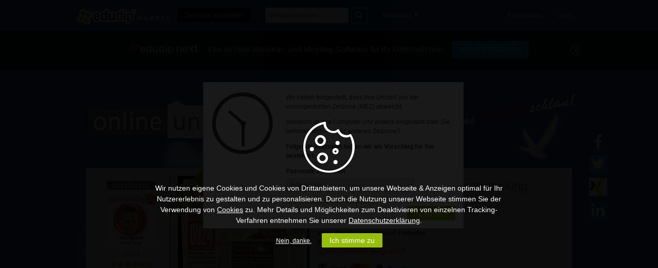

--- FILE ---
content_type: text/html; charset=UTF-8
request_url: https://www.edudip.market/webinarListRatings/36680/0
body_size: 6412
content:

<article class="rating">
	<div class="header">
		<div class="avatar">
	
				<img src="https://static.edudip.market/custom/my/img/profile/avatar_default_female_small.png" alt="Anonyme Teilnehmerin" />
	
		</div>
		<div class="profile_info">
			<h3>
	
					Anonyme Teilnehmerin
	
			</h3>
			<p class="date">
				am 22.01.2015<br/>
				(Teilgenommen am 20.01.2015)
			</p>
		</div>
	</div>
	<div class="points">
		<img src="https://static.edudip.market/images/ratings/gaps_big_5.png" alt="Bewertung" />
		<p>5 von 6 Punkten</p>
	</div>
	<div class="text">
		
	</div>
	<div class="comments-comments">
		
	</div>
	
	
</article>

<article class="rating">
	<div class="header">
		<div class="avatar">
	
				<img src="https://static.edudip.market/custom/my/img/profile/avatar_default_male_small.png" alt="Anonymer Teilnehmer" />
	
		</div>
		<div class="profile_info">
			<h3>
	
					Anonymer Teilnehmer
	
			</h3>
			<p class="date">
				am 21.01.2015<br/>
				(Teilgenommen am 20.01.2015)
			</p>
		</div>
	</div>
	<div class="points">
		<img src="https://static.edudip.market/images/ratings/gaps_big_6.png" alt="Bewertung" />
		<p>6 von 6 Punkten</p>
	</div>
	<div class="text">
		
		<p>sehr informativ, gut aufbereitet. danke</p>
		
	</div>
	<div class="comments-comments">
		
	</div>
	
	
</article>

<article class="rating">
	<div class="header">
		<div class="avatar">
	
				<img src="https://static.edudip.market/custom/my/img/profile/avatar_default_male_small.png" alt="Anonymer Teilnehmer" />
	
		</div>
		<div class="profile_info">
			<h3>
	
					Anonymer Teilnehmer
	
			</h3>
			<p class="date">
				am 15.09.2014<br/>
				(Teilgenommen am 10.09.2014)
			</p>
		</div>
	</div>
	<div class="points">
		<img src="https://static.edudip.market/images/ratings/gaps_big_6.png" alt="Bewertung" />
		<p>6 von 6 Punkten</p>
	</div>
	<div class="text">
		
	</div>
	<div class="comments-comments">
		
	</div>
	
	
</article>

<article class="rating">
	<div class="header">
		<div class="avatar">
	
			<a href="https://www.edudip.market/academy/helmut.hausner">
	
				<img src="https://file1.edudip.market/my/user_images/ac/e3/1_small_258290.png" alt="Helmut Hausner" />
	
			</a>
	
		</div>
		<div class="profile_info">
			<h3>
	
				<a href="https://www.edudip.market/academy/helmut.hausner">
	
					Helmut Hausner
	
				</a>
	
			</h3>
			<p class="date">
				am 12.09.2014<br/>
				(Teilgenommen am 10.09.2014)
			</p>
		</div>
	</div>
	<div class="points">
		<img src="https://static.edudip.market/images/ratings/gaps_big_6.png" alt="Bewertung" />
		<p>6 von 6 Punkten</p>
	</div>
	<div class="text">
		
		<p>sehr anschauliche und praktische Tipps, gut rübergebracht</p>
		
	</div>
	<div class="comments-comments">
		
	</div>
	
	
</article>

<article class="rating">
	<div class="header">
		<div class="avatar">
	
				<img src="https://static.edudip.market/custom/my/img/profile/avatar_default_female_small.png" alt="Anonyme Teilnehmerin" />
	
		</div>
		<div class="profile_info">
			<h3>
	
					Anonyme Teilnehmerin
	
			</h3>
			<p class="date">
				am 11.09.2014<br/>
				(Teilgenommen am 10.09.2014)
			</p>
		</div>
	</div>
	<div class="points">
		<img src="https://static.edudip.market/images/ratings/gaps_big_6.png" alt="Bewertung" />
		<p>6 von 6 Punkten</p>
	</div>
	<div class="text">
		
		<p>Sehr informativ - und super präsentiert!<br />
Danke!</p>
		
	</div>
	<div class="comments-comments">
		
	</div>
	
	
</article>

<article class="rating">
	<div class="header">
		<div class="avatar">
	
			<a href="https://www.edudip.market/academy/bernhard.dinser">
	
				<img src="https://file1.edudip.market/my/user_images/41/75/1_small_38824.png" alt="Bernhard Dinser" />
	
			</a>
	
		</div>
		<div class="profile_info">
			<h3>
	
				<a href="https://www.edudip.market/academy/bernhard.dinser">
	
					Bernhard Dinser
	
				</a>
	
			</h3>
			<p class="date">
				am 05.08.2014<br/>
				(Teilgenommen am 30.07.2014)
			</p>
		</div>
	</div>
	<div class="points">
		<img src="https://static.edudip.market/images/ratings/gaps_big_5.png" alt="Bewertung" />
		<p>5 von 6 Punkten</p>
	</div>
	<div class="text">
		
	</div>
	<div class="comments-comments">
		
	</div>
	
	
</article>

<article class="rating">
	<div class="header">
		<div class="avatar">
	
				<img src="https://static.edudip.market/custom/my/img/profile/avatar_default_male_small.png" alt="Anonymer Teilnehmer" />
	
		</div>
		<div class="profile_info">
			<h3>
	
					Anonymer Teilnehmer
	
			</h3>
			<p class="date">
				am 30.07.2014<br/>
				(Teilgenommen am 30.07.2014)
			</p>
		</div>
	</div>
	<div class="points">
		<img src="https://static.edudip.market/images/ratings/gaps_big_6.png" alt="Bewertung" />
		<p>6 von 6 Punkten</p>
	</div>
	<div class="text">
		
		<p>super vorgetragen, wertvoller Content  (Inhalt) toll erklärt mit informativen Beispielen.<br />
gerne wieder.</p>
		
	</div>
	<div class="comments-comments">
		
	</div>
	
	
</article>

<article class="rating">
	<div class="header">
		<div class="avatar">
	
			<a href="https://www.edudip.market/academy/werner.rofner">
	
				<img src="https://file1.edudip.market/my/user_images/e4/9a/1_small_13647.png" alt="Werner Rofner" />
	
			</a>
	
		</div>
		<div class="profile_info">
			<h3>
	
				<a href="https://www.edudip.market/academy/werner.rofner">
	
					Werner Rofner
	
				</a>
	
			</h3>
			<p class="date">
				am 22.05.2014<br/>
				(Teilgenommen am 19.05.2014)
			</p>
		</div>
	</div>
	<div class="points">
		<img src="https://static.edudip.market/images/ratings/gaps_big_5.png" alt="Bewertung" />
		<p>5 von 6 Punkten</p>
	</div>
	<div class="text">
		
	</div>
	<div class="comments-comments">
		
	</div>
	
	
</article>

<article class="rating">
	<div class="header">
		<div class="avatar">
	
				<img src="https://static.edudip.market/custom/my/img/profile/avatar_default_male_small.png" alt="Anonymer Teilnehmer" />
	
		</div>
		<div class="profile_info">
			<h3>
	
					Anonymer Teilnehmer
	
			</h3>
			<p class="date">
				am 21.05.2014<br/>
				(Teilgenommen am 19.05.2014)
			</p>
		</div>
	</div>
	<div class="points">
		<img src="https://static.edudip.market/images/ratings/gaps_big_6.png" alt="Bewertung" />
		<p>6 von 6 Punkten</p>
	</div>
	<div class="text">
		
		<p>Sehr gut !</p>
		
	</div>
	<div class="comments-comments">
		
	</div>
	
	
</article>

<article class="rating">
	<div class="header">
		<div class="avatar">
	
				<img src="https://static.edudip.market/custom/my/img/profile/avatar_default_female_small.png" alt="Anonyme Teilnehmerin" />
	
		</div>
		<div class="profile_info">
			<h3>
	
					Anonyme Teilnehmerin
	
			</h3>
			<p class="date">
				am 20.05.2014<br/>
				(Teilgenommen am 19.05.2014)
			</p>
		</div>
	</div>
	<div class="points">
		<img src="https://static.edudip.market/images/ratings/gaps_big_6.png" alt="Bewertung" />
		<p>6 von 6 Punkten</p>
	</div>
	<div class="text">
		
	</div>
	<div class="comments-comments">
		
	</div>
	
	
</article>


--- FILE ---
content_type: text/css
request_url: https://static.edudip.market/css/edu2k12_info-20190910.css
body_size: 30365
content:
a.uplink{background:url(/images/arrow_up-20140410.png) no-repeat scroll 0 50% transparent;line-height:16px;padding-left:20px;display:block;margin-bottom:5px}ul.bubblelist{margin:0 0 15px;padding:0}ul.bubblelist li{padding-left:20px;background:url(/images/signet_15-20140410.png) 0 5px no-repeat}#info aside{width:230px}#info #content,#info #wide-content{margin-bottom:2em}#info #content{float:left;width:728px}#info #content h1{color:#999;font-size:24px;line-height:32px;margin:0 0 10px}#info .box{margin-bottom:10px}.flex-container{display:flex;flex-flow:row wrap;justify-content:space-between}.flex-item-1-of-2{flex:0 1 48%}.flex-item-1-of-1{flex:0 1 100%}.flex-item-1-of-3{flex:0 1 30.3%}.lp-section{padding:100px 0}.lp-section h1{font-size:32px;font-weight:700;text-align:center}.lp-section h2{font-size:32px}.lp-section h3{font-size:24px}.lp-section p,.lp-section a,.lp-section ul li{font-size:16px}.lp-section .flex-container{margin:60px 0}.lp-button-container{text-align:center;margin:30px 0}.lp-button{display:inline-block;height:40px;line-height:40px;padding:0 20px;text-align:center;-webkit-border-radius:2px;-moz-border-radius:2px;border-radius:2px;text-decoration:none;font-size:16px}.lp-button:hover{text-decoration:none}#wieFunktioniertEdudip-marketplace{background-color:#fff}#wieFunktioniertEdudip-marketplace h2{text-align:center}#wieFunktioniertEdudip-marketplace .flex-container{align-items:center}#wieFunktioniertEdudip-marketplace .lp-button{color:#97BF0D;border:2px solid #97bf0d}#wieFunktioniertEdudip-marketplace .lp-image img{float:right}#wieFunktioniertEdudip-marketplace .lp-button:hover{background-color:#97bf0d;color:#fff}.wieFunktioniertEdudip-room-inner{position:fixed;max-width:980px}#wieFunktioniertEdudip-room h2{font-size:24px}#wieFunktioniertEdudip-room{text-align:center;overflow:hidden;height:600px}#wieFunktioniertEdudip-room .wieFunktioniertEdudip-image-container{height:400px;margin-top:45px}#wieFunktioniertEdudip-room .wieFunktioniertEdudip-image-container img{position:absolute;top:0;left:0;right:0}#wieFunktioniertEdudip-advantages{text-align:center;background-color:#f8f8f8}#wieFunktioniertEdudip-advantages .lp-button{color:#97BF0D;border:2px solid #97BF0D}#wieFunktioniertEdudip-advantages .lp-button:hover{background-color:#97BF0D;color:#fff}#wieFunktioniertEdudip-requirements{background-color:#97bf0d;color:#fff}#wieFunktioniertEdudip-requirements h2{text-align:center}#wieFunktioniertEdudip-requirements .lp-button{color:#fff;border:2px solid #fff}#wieFunktioniertEdudip-requirements .lp-button:hover{background-color:#fff;color:#97bf0d}#wieFunktioniertEdudip-requirements img{float:right}#wieFunktioniertEdudip-requirements a{color:#fff}#wieFunktioniertEdudip-possibilities{text-align:center;background-color:#f8f8f8}#wieFunktioniertEdudip-possibilities img{width:180px;height:180px;margin-bottom:15px}#wieFunktioniertEdudip-possibilities .lp-button{color:#97BF0D;border:2px solid #97BF0D}#wieFunktioniertEdudip-possibilities .lp-button:hover{background-color:#97BF0D;color:#fff}#wieFunktioniertEdudip footer{background-color:#fff}#wieFunktioniertEdudip .edudip-next-teaser{width:180px;height:180px;border-radius:50%;background-color:#fff;display:flex;align-items:center;justify-content:center;margin:0 auto 15px}#wieFunktioniertEdudip .edudip-next-teaser:after{content:"next";position:absolute;top:102px;font-size:12px;font-family:Arial;color:#3b4241;text-transform:uppercase;letter-spacing:5px}#wieFunktioniertEdudip .edudip-next-teaser img{width:120px;margin-top:-12px;height:auto;margin-bottom:0}#onlinetrainer .wrapper.main.onlinetrainer-my{padding:0}#onlinetrainer .onlinetrainer-my #wide-content .banner-text{position:absolute;color:#fff;position:absolute;right:28px;text-align:center;top:160px}#onlinetrainer .onlinetrainer-my .onlinetrainer-widebox{overflow:hidden}#onlinetrainer .onlinetrainer-my #wide-content .banner-text h1{font-weight:700;width:305px}#onlinetrainer .onlinetrainer-my .onlinetrainer-smallbox{width:50%;float:left;padding:30px 15px;box-sizing:border-box;height:460px;background-color:#f8f8f8;overflow:hidden}#onlinetrainer .onlinetrainer-my .onlinetrainer-smallbox.green-bg{background-color:#97bf0d;color:#fff}#onlinetrainer .onlinetrainer-my .onlinetrainer-smallbox.grey-bg{background-color:#353535;color:#fff}#onlinetrainer .onlinetrainer-my .onlinetrainer-smallbox#onlinetrainer-coach h2{background-color:#26ade4;padding:10px}#onlinetrainer .onlinetrainer-my .onlinetrainer-smallbox.green-bg a:not(.button){color:#fff}#onlinetrainer .onlinetrainer-my .onlinetrainer-smallbox a:not(.button){color:#333;font-family:weblySleek;font-size:16px}#onlinetrainer .onlinetrainer-my #onlinetrainer-money.onlinetrainer-smallbox{background:url(/images/onlinetrainer-money-20150618.png) no-repeat 12px bottom #f8f8f8}#onlinetrainer .onlinetrainer-my #onlinetrainer-edudipacademy.onlinetrainer-smallbox{background:url(/images/onlinetrainer-edudipacademy-20150618.png) no-repeat transparent}#onlinetrainer .onlinetrainer-my #onlinetrainer-propackage.onlinetrainer-smallbox ul li{background:url(/images/icons/tick-darkgrey-20150618.png) no-repeat 18px 0 transparent;padding-left:40px}#onlinetrainer .onlinetrainer-my #onlinetrainer-propackage.onlinetrainer-smallbox img{margin:10px 100px}#onlinetrainer .onlinetrainer-my #onlinetrainer-customerfeedback.onlinetrainer-smallbox{background:url(/images/onlinetrainer-speechbubble-20150618.png) no-repeat 165px -20px #f8f8f8}#onlinetrainer .onlinetrainer-my .onlinetrainer-smallbox img.onlinetrainer-customerservice{width:164px;position:absolute;bottom:0}#onlinetrainer .onlinetrainer-my .onlinetrainer-smallbox img.onlinetrainer-customerservice:first-of-type{left:0}#onlinetrainer .onlinetrainer-my .onlinetrainer-smallbox img.onlinetrainer-customerservice:nth-of-type(2){left:164px}#onlinetrainer .onlinetrainer-my .onlinetrainer-smallbox img.onlinetrainer-customerservice:nth-of-type(3){left:328px}#funktionen-content img{max-width:100%}.funktionen-image-container{text-align:center}.funktionen-col-1-of-2{display:inline-block;width:49.6%;padding:0 15px;box-sizing:border-box;vertical-align:middle;margin:45px 0}.funktionen-col-1-of-4{display:inline-block;width:24.6%;padding:0 10px;box-sizing:border-box;vertical-align:top}#funktionen-audiovideo{height:660px}#funktionen-audiovideo h2{text-align:center;font-size:24px}#funktionen-classroom{text-align:center;background-color:#97bf0d;color:#fff;overflow:hidden}#funktionen-classroom .funktionen-image-container{height:385px;margin-top:45px}#funktionen-classroom .funktionen-image-container img{position:absolute;left:0;right:0}#funktionen-morefeatures{background-color:#fff}#funktionen-morefeatures h2{text-align:center}#funktionen-featurethumbnails{text-align:center;background-color:#f8f8f8}#funktionen-featurethumbnails h4{font-size:20px}#funktionen-featurethumbnails img{margin-bottom:15px}#funktionen-featurethumbnails .funktionen-col-1-of-4{margin:15px 0}#funktionen footer{background-color:#fff}#funktionen-app{background-color:#f8f8f8;text-align:center}#funktionen-app .funktionen-app-badges{vertical-align:top}#funktionen-app .funktionen-app-img{height:290px}#funktionen-app .funktionen-app-img img{position:absolute;right:0;top:0;left:auto;bottom:auto}#funktionen .next-image{box-shadow:0 0 20px #cecece}#back-to-choose{margin-bottom:15px;cursor:pointer;background:url(/images/arrow_back-20140410.png) no-repeat 0 4px transparent;padding-left:25px}.choose-wrapper > div{cursor:pointer;height:285px;float:left;border:1px solid #ccc;-webkit-border-radius:2px;-moz-border-radius:2px;border-radius:2px;-webkit-transition:border-color .1s linear 0;-moz-transition:border-color .1s linear 0;-o-transition:border-color .1s linear 0;transition:border-color .1s linear 0;margin-right:10px}#firstSteps #first-steps-choose-wrapper > div{width:32%}.choose-wrapper > div:hover{border-color:#333}.choose-wrapper > div:last-of-type{margin-right:0}.choose-wrapper > div h2{background-color:#ccc;background-color:rgba(0,0,0,0.1);color:#333!important;padding:5px 7px;-webkit-transition:all .1s linear 0;-moz-transition:all .1s linear 0;-o-transition:all .1s linear 0;transition:all .1s linear 0}.choose-wrapper > div:hover h2{background-color:#333;background-color:rgba(0,0,0,0.7);color:#fff!important}#firstSteps #first-steps-choose-trainer{background:url(/images/firstSteps/select-trainer-20140704.png) no-repeat 0 35px}#firstSteps #first-steps-choose-participants{background:url(/images/firstSteps/select-participant-20140704.png) no-repeat 0 35px}#firstSteps #first-steps-choose-business{background:url(/images/firstSteps/select-business-20140704.png) no-repeat -16px 39px}#firstSteps #first-steps-choose-trainer.biz{background:url(/images/firstSteps/BIZselect-trainer-20140704.png) no-repeat 0 35px}#firstSteps #first-steps-choose-participants.biz{background:url(/images/firstSteps/BIZselect-participant-20140704.png) no-repeat 0 35px}#firstSteps #first-steps-choose-business.biz{background:url(/images/firstSteps/BIZselect-business-20140704.png) no-repeat -16px 39px}#ueberuns #content .border-row .gallery dl{height:220px;width:228px;background:none repeat scroll 0 0 #EEE;border:5px solid #FFF;color:#333;cursor:pointer;display:inline-block;float:left;opacity:1;margin:0 0 20px;-webkit-transition:all .7s ease-in-out;-moz-transition:all .7s ease-in-out;-o-transition:all .7s ease-in-out;transition:all .7s ease-in-out}#ueberuns #content .border-row .gallery dl:hover{background:#97bf0d;color:#fff;border-color:#97bf0d}#ueberuns #content .border-row .gallery dt{height:152px;width:100%;overflow:hidden}#ueberuns #content .border-row .gallery dt span{position:absolute;height:152px;-webkit-transition:opacity .7s ease-in-out;-moz-transition:opacity .7s ease-in-out;-o-transition:opacity .7s ease-in-out;transition:opacity .7s ease-in-out}#ueberuns #content .border-row .gallery dt span:last-of-type{opacity:0;z-index:99}#ueberuns #content .border-row .gallery dl:hover span:last-of-type{opacity:1}#ueberuns #content .border-row .gallery dd{font-family:WeblySleek,sans-serif;font-size:15px;line-height:1.2;padding:.3em;text-align:center;margin:0}#ueberuns #content #ueberuns-history .col:first-of-type{margin-top:0}#ueberuns #content #ueberuns-history .col{margin-top:190px}#ueberuns #content #ueberuns-history .col.right{float:right}#ueberuns #content #ueberuns-history.border-row{background:url(/images/bg-time-line-20140410.png) repeat-y scroll center top transparent;text-align:center}#ueberuns #content #ueberuns-history.border-row h2{text-align:left}#ueberuns #content #ueberuns-history.border-row h3{background:none repeat 0 0 #FFF;display:inline-block;padding:1.4em;font-size:26px}#ueberuns #content #ueberuns-history.border-row hr{border:0 none;clear:both;display:block;padding:.2em 0}#ueberuns #content #ueberuns-history.border-row .indicator{float:left;margin-right:15px;margin-left:15px;color:#97bf0d}#ueberuns #content #ueberuns-history.border-row .indicator i.fa{margin:0}#ueberuns #content #ueberuns-history.border-row .col.left .milestones,#ueberuns #content #ueberuns-history.border-row .col.left .milestones h4{text-align:right}#ueberuns #content #ueberuns-history.border-row .milestones{border:1px solid #CCC;border-radius:5px;margin-bottom:3em;background:none repeat scroll 0 0 #F5F5F5;width:310px;float:left;text-align:left;-webkit-transition:background .1s linear 0;-moz-transition:background .1s linear 0;-o-transition:background .1s linear 0;transition:background .1s linear 0;-webkit-user-select:none;-moz-user-select:none;-ms-user-select:none;cursor:default}#ueberuns #content #ueberuns-history.border-row .milestones h4{background:none repeat 0 0 #97BF0D;border-bottom:1px solid #97BF0D;color:#FFF;font-size:16px;padding:.5em 1em;margin-bottom:10px;text-align:center;-webkit-transition:background .1s linear 0;-moz-transition:background .1s linear 0;-o-transition:background .1s linear 0;transition:background .1s linear 0;text-align:left}#ueberuns #content #ueberuns-history.border-row .milestones:hover h4{background:none repeat 0 0 #fff;color:#97BF0D;border-bottom:1px solid #CCC}#ueberuns #content #ueberuns-history.border-row .milestones p{padding:.5em 1em;margin-bottom:10px}#ueberuns #content #ueberuns-history.border-row .milestones:hover{background:none repeat 0 0 #fff}#ueberuns-history .keynumbers{margin:30px 0;display:flex;align-items:center;justify-content:center}#ueberuns-history .keynumbers .keynumbers-item{background-color:#000;border-radius:50%;color:#fff;height:120px;width:120px;align-items:center;display:inherit;margin:0 10px;cursor:default}#ueberuns-history .keynumbers .keynumbers-item:hover{background-color:#97BF0D}#ueberuns-history .keynumbers .keynumbers-item-content{width:100%}#ueberuns-history .keynumbers .keynumbers-item span{font-weight:700;font-size:22px}#ueberuns #content #ueberuns-awards dl{float:left;margin:0;text-align:center;width:33%}#ueberuns #content #ueberuns-awards dl dt{height:100px}#ueberuns #content #ueberuns-awards dl dd{margin:10px 0 0}#ueberuns #content #ueberuns-awards dl:last-of-type img{margin-top:10px}#press ul.bubblelist{padding-left:40px}#press table{width:100%}#press td.border-row:last-of-type{border-bottom:1px solid #ccc}#press td.vo_logo{width:220px}#press td.vo_logo a{display:block;width:200px;height:50px;overflow:hidden;text-indent:-999px}td#vo_ihk a{background:url(/images/press/IHK-aachen-20140410.jpg) no-repeat}td#vo_zeit a{background:url(/images/press/zeit-online_logo-20140410.jpg) no-repeat}td#vo_kfo a{background:url(/images/press/vo_kfo-20140410.jpg) no-repeat}td.vo_foerderland a{background:url(/images/press/vo_foerderland-20140410.jpg) no-repeat}td#vo_managerseminare a{background:url(/images/press/vo_managerseminare-20140410.jpg) no-repeat}td#vo_deutschestartups a{background:url(/images/press/vo_deutschestartups-20140410.jpg) no-repeat}td#vo_businesson a{background:url(/images/press/vo_businesson-20140410.jpg) no-repeat}td#vo_wirtschaftsstandort a{background:url(/images/press/vo_wirtschaftsstandort-20140410.jpg) no-repeat}td#vo_az-an a{background:url(/images/press/vo_az-an-20140410.jpg) no-repeat}td#vo_wirtschaftlichenachrichten a{background:url(/images/press/vo_wirtschaftlichenachrichten-20140410.jpg) no-repeat}td#vo_centertv a{background:url(/images/press/vo_centertv-20140410.jpg) no-repeat}td#vo_trainertreffen a{background:url(/images/press/trainertreffen-deutschland-20151202.png) no-repeat}td#vo_industriepreis a{background:url(/images/press/industriepreis-20160425.png) no-repeat}.jobs-image-row{width:100%}.jobs-image-row img{margin:10px;float:left}#jobs .jobs-image-row img:first-of-type{width:65%}#jobs .jobs-image-row img:nth-of-type(2){width:174px}#job-softwareentwickler .jobs-image-row img:first-of-type,#job-systemadministrator .jobs-image-row img:first-of-type,#job-full-stack-developer .jobs-image-row img:first-of-type{width:52%}#job-softwareentwickler .jobs-image-row img:nth-of-type(2),#job-systemadministrator .jobs-image-row img:nth-of-type(2),#job-full-stack-developer .jobs-image-row img:nth-of-type(2){width:40.4%}#job-softwareentwickler li.arrowlist,#job-systemadministrator li.arrowlist,#job-kundenservice li.arrowlist,#job-kundenservice-hiwi li.arrowlist,#job-full-stack-developer li.arrowlist{background-position:3px 5px}.hint-reward{border:1px dashed #8bc200;padding:20px 30px;margin:15px 0 20px}ul.joblist{font-size:20px;padding:0 0 20px}ul.joblist li{padding:5px 0}ul.joblist li:before{content:"> ";color:#97bf0d}.jobs-salesmanager-images{display:flex;justify-content:space-between;margin:20px 0;align-items:center}.jobs-salesmanager-images img{padding:0 10px;width:100%;height:auto;max-width:50%}#security #content{max-width:700px}ol.level-1{counter-reset:listenpunkt_ebene1;list-style-type:none}ol.level-1 li:before{content:counter(listenpunkt_ebene1) ". ";counter-increment:listenpunkt_ebene1}ol.level-2{counter-reset:listenpunkt_ebene2;list-style-type:none}ol.level-2 li:before{content:counter(listenpunkt_ebene1)"."counter(listenpunkt_ebene2,decimal) ". ";counter-increment:listenpunkt_ebene2}#table-of-contents a{text-decoration:none;color:#666}#table-of-contents a:hover{color:#333}#rssInfo #info .content p{padding-left:10px}#singlesignon #content{max-width:700px}#infoPaidwebinars div.content{font-family:WeblySleek,sans-serif;color:#fff}#infoPaidwebinars .content img{position:absolute}#infoPaidwebinars .arrow{width:0;height:0;border-left:350px solid transparent;border-right:350px solid transparent}#infoPaidwebinars .content h1,#infoPaidwebinars .content h2,#infoPaidwebinars .content h3,#infoPaidwebinars .content p{text-shadow:3px 3px 7px #444}#infoPaidwebinars #step1 .content h1{font-size:55px;transform:rotate(-8deg);-webkit-transform:rotate(-8deg);-moz-transform:rotate(-8deg);-o-transform:rotate(-8deg);-ms-transform:rotate(-8deg);padding:65px 0 50px 170px;margin:0 auto;width:535px;line-height:1.2;position:relative}#infoPaidwebinars #step1 .content h1#title span{position:relative}#infoPaidwebinars #step1 .row{width:100%;background-color:#97bf0d}#infoPaidwebinars #step1 .content{background-color:#97bf0d;height:280px;width:700px;margin:0 auto;background:url(/images/trainerguide/bg_brain-20140410.png) no-repeat scroll 95px 33px transparent}#infoPaidwebinars #step1 .arrow{border-top:80px solid #97bf0d;margin:0 auto}#infoPaidwebinars #step1 .container{height:80px;background-color:#f6ad34}#infoPaidwebinars #step2 .content h2 span.bigger{font-size:40px;width:350px;line-height:1.2}#infoPaidwebinars #step2 .content h2{font-size:34px;padding-top:20px;width:350px;line-height:1.2;margin-left:20px}#infoPaidwebinars #step2 .content{background-color:#f6ad34;height:285px;width:700px;margin:0 auto}#infoPaidwebinars #step2 .row{width:100%;background-color:#f6ad34}#infoPaidwebinars #step2 .arrow{border-top:80px solid #f6ad34;margin:0 auto}#infoPaidwebinars #step2 .content img.create-button{top:75px;right:50px;cursor:pointer}#infoPaidwebinars #step2 .content img.bigarrow{top:170px;left:240px}#infoPaidwebinars #step2 .container{height:80px;background-color:#2868c7}#infoPaidwebinars #step3 .content h2{font-size:34px;padding-top:20px;width:350px;line-height:1.5;margin-left:20px}#infoPaidwebinars #step3 .content h2 span{font-size:45px}#infoPaidwebinars #step3 .content h2.green{color:#97bf0d;font-size:36px;left:319px;margin:0;position:absolute;top:274px;display:none}#infoPaidwebinars #step3 .content{background-color:#2868c7;height:345px;width:700px;margin:0 auto}#infoPaidwebinars #step3 .row{width:100%;background-color:#2868c7}#infoPaidwebinars #step3 .arrow{border-top:80px solid #2868c7;margin:0 auto}#infoPaidwebinars #step3 .content span.question{font-size:150px;text-shadow:3px 3px 7px #444;position:absolute;top:15px;left:375px}#infoPaidwebinars #step3 .content img.greenarrow{top:185px;left:100px;display:none}#infoPaidwebinars #step3 .content img.avatar{top:10px;right:30px}#infoPaidwebinars #step3 .content img.dotted_arrow1{top:305px;right:-100px;z-index:10;display:none}#infoPaidwebinars #step3 .container{height:80px;background-color:#333}#infoPaidwebinars #step4 .content h2{font-size:40px;margin:0;line-height:1.2;padding:35px 0 0 100px}#infoPaidwebinars #step4 .content p{font-size:14px;line-height:1.2;margin:0;padding-left:100px}#infoPaidwebinars #step4 .row{width:100%;background-color:#333}#infoPaidwebinars #step4 .content{background-color:#333;height:180px;width:700px;margin:0 auto}#infoPaidwebinars #step4 .arrow{border-top:80px solid #333;margin:0 auto}#infoPaidwebinars #step4 .content img.number1{top:20px;left:0}#infoPaidwebinars #step4 .content img.dotted_arrow2{top:165px;left:255px;z-index:10}#infoPaidwebinars #step4 .container{height:80px;background-color:#97bf0d}#infoPaidwebinars #step5 .content h2{font-size:45px;margin:0;line-height:1.2;padding:50px 0 0 200px}#infoPaidwebinars #step5 .content p{font-size:14px;line-height:1.2;margin:0 0 10px;padding-left:200px;width:450px}#infoPaidwebinars #step5 .row{width:100%;background-color:#97bf0d}#infoPaidwebinars #step5 .content{background-color:#97bf0d;height:265px;width:700px;margin:0 auto}#infoPaidwebinars #step5 .arrow{border-top:80px solid #97bf0d;margin:0 auto}#infoPaidwebinars #step5 .content img.number2{top:35px;left:115px}#infoPaidwebinars #step5 .content img.dotted_arrow3{left:135px;top:250px;z-index:10}#infoPaidwebinars #step5 .content img.clock{top:125px;left:42px}#infoPaidwebinars #step5 .content #list-dots{width:87px;height:86px;position:absolute;top:134px;left:52px}#infoPaidwebinars #step5 .content #list-dots div{width:10px;height:10px;position:absolute;background:url(/images/trainerguide/dot-20140410.png) no-repeat scroll 0 0 transparent;display:none}#infoPaidwebinars #step5 .content #list-dots #dot1{top:7px;left:56px}#infoPaidwebinars #step5 .content #list-dots #dot2{top:20px;left:69px}#infoPaidwebinars #step5 .content #list-dots #dot3{top:38px;left:74px}#infoPaidwebinars #step5 .content #list-dots #dot4{top:55px;left:69px}#infoPaidwebinars #step5 .content #list-dots #dot5{top:69px;left:57px}#infoPaidwebinars #step5 .content #list-dots #dot6{top:74px;left:40px}#infoPaidwebinars #step5 .content #list-dots #dot7{top:70px;left:23px}#infoPaidwebinars #step5 .container{height:80px;background-color:#f6ad34}#infoPaidwebinars #step5a .row{width:100%;background-color:#f6ad34}#infoPaidwebinars #step5a .content{background-color:#f6ad34;height:380px;width:700px;margin:0 auto}#infoPaidwebinars #step5a .container{height:80px;background-color:#2868c7}#infoPaidwebinars #step5a .arrow{border-top:80px solid #f6ad34;margin:0 auto}#infoPaidwebinars #step5a .content h2{font-size:43px;line-height:1.2;margin:0;padding:90px 0 0 100px}#infoPaidwebinars #step5a .content img.number3{left:0;top:44px}#infoPaidwebinars #step5a img#rating-stars{right:57px}#infoPaidwebinars #step5a .content p{font-size:14px;line-height:1.2;padding:0 0 0 45px;width:580px;margin:30px 0}#infoPaidwebinars #step5a .content img.dotted_arrow3a{z-index:10;right:11px;bottom:-170px}#infoPaidwebinars #step6 .content h2{font-size:45px;margin:0;line-height:1.2;padding:40px 0 0 100px}#infoPaidwebinars #step6 .content p{font-size:14px;line-height:1.2;margin:0 0 10px;padding-left:100px}#infoPaidwebinars #step6 .row{width:100%;background-color:#2868c7}#infoPaidwebinars #step6 .content{background-color:#2868c7;height:250px;width:700px;margin:0 auto;background:url(/images/trainerguide/euro-20140410.png) no-repeat scroll 475px 0 transparent}#infoPaidwebinars #step6 .arrow{border-top:80px solid #2868c7;margin:0 auto}#infoPaidwebinars #step6 .content img.number4{left:15px;top:26px}#infoPaidwebinars #step6 .container{height:80px;background-color:#f6ad34}#infoPaidwebinars #step6a{width:700px;margin:0 auto}#infoPaidwebinars #step6a .content img.dotted_arrow4{top:-235px;left:0;z-index:10}#infoPaidwebinars #step7 .content h2{font-size:45px;margin:0;line-height:1.2;padding:65px 0 0 100px}#infoPaidwebinars #step7 .content h3{font-size:20px;padding-left:100px;margin:0}#infoPaidwebinars #step7 .content p{font-size:14px;line-height:1.2;margin:0 0 10px;padding-left:100px}#infoPaidwebinars #step7 .content p.short{width:280px}#infoPaidwebinars #step7 .row{width:100%;background-color:#f6ad34}#infoPaidwebinars #step7 .content{background-color:#f6ad34;height:280px;width:700px;margin:0 auto}#infoPaidwebinars #step7 .arrow{border-top:80px solid #f6ad34;margin:0 auto}#infoPaidwebinars #step7 .content img.number5{top:45px;left:15px}#infoPaidwebinars #step7 .content img.presentation{top:-5px;right:55px}#infoPaidwebinars #step7 .content #presentation{position:absolute;top:-3px;right:80px;width:225px;height:175px}#infoPaidwebinars #step7 .content #presentation #tile1{position:absolute;top:10px;left:10px;background:url(/images/trainerguide/presentation1-20140410.png) no-repeat scroll 0 0 transparent;height:100px;width:85px}#infoPaidwebinars #step7 .content #presentation #tile2{position:absolute;top:16px;left:77px;background:url(/images/trainerguide/presentation2-20140410.png) no-repeat scroll 0 0 transparent;height:100px;width:85px}#infoPaidwebinars #step7 .content #presentation #tile3{position:absolute;top:21px;left:145px;background:url(/images/trainerguide/presentation3-20140410.png) no-repeat scroll 0 0 transparent;height:100px;width:85px}#infoPaidwebinars #step7 .content #presentation #tile4{position:absolute;top:90px;left:6px;background:url(/images/trainerguide/presentation4-20140410.png) no-repeat scroll 0 0 transparent;height:100px;width:85px}#infoPaidwebinars #step7 .content #presentation #tile5{position:absolute;top:96px;left:70px;background:url(/images/trainerguide/presentation5-20140410.png) no-repeat scroll 0 0 transparent;height:100px;width:85px}#infoPaidwebinars #step7 .content #presentation #tile6{position:absolute;top:103px;left:136px;background:url(/images/trainerguide/presentation6-20140410.png) no-repeat scroll 0 0 transparent;height:100px;width:85px}#infoPaidwebinars #step7 .content img.dotted_arrow5{top:235px;left:155px;z-index:10}#infoPaidwebinars #step7 .container{height:80px;background-color:#333}#infoPaidwebinars #step8 .content h2{font-size:45px;margin:0;line-height:1.2;padding:50px 0 0 100px}#infoPaidwebinars #step8 .content p{font-size:14px;line-height:1.2;margin:0 0 10px;padding-left:100px;width:450px}#infoPaidwebinars #step8 .content p.right{float:right;margin-right:45px;margin-top:100px;width:310px}#infoPaidwebinars #step8 .content p.down{top:480px;position:absolute}#infoPaidwebinars #step8 .content p span.green{color:#97bf0d}#infoPaidwebinars #step8 .row{width:100%;background-color:#333}#infoPaidwebinars #step8 .content{background-color:#333;height:595px;width:700px;margin:0 auto}#infoPaidwebinars #step8 .arrow{border-top:80px solid #333;margin:0 auto}#infoPaidwebinars #step8 .content img.number6{top:35px;left:15px}#infoPaidwebinars #step8 .content ul#social-media-icons{position:absolute;top:198px;left:245px;width:175px;height:50px}#infoPaidwebinars #step8 .content ul#social-media-icons li a{display:block;height:100%;width:100%}#infoPaidwebinars #step8 .content ul#social-media-icons li{float:left;height:45px;width:40px;display:none}#infoPaidwebinars #step8 .content ul#social-media-icons li#linkedin{background:url(/images/trainerguide/linkedin-20140410.png) no-repeat scroll 0 0 transparent}#infoPaidwebinars #step8 .content ul#social-media-icons li#twitter{background:url(/images/trainerguide/twitter-20140410.png) no-repeat scroll 0 0 transparent}#infoPaidwebinars #step8 .content ul#social-media-icons li#xing{background:url(/images/trainerguide/xing-20140410.png) no-repeat scroll 0 0 transparent}#infoPaidwebinars #step8 .content ul#social-media-icons li#facebook{background:url(/images/trainerguide/facebook-20140410.png) no-repeat scroll 0 0 transparent}#infoPaidwebinars #step8 .content img.slider-widget{top:260px;left:30px}#infoPaidwebinars #step8 .content img.dotted_arrow6{top:260px;right:135px}#infoPaidwebinars #step8 .container{height:80px;background-color:#2868c7}#infoPaidwebinars #step8a{width:700px;margin:0 auto}#infoPaidwebinars #step8a .content img.dotted_arrow7{top:-110px;right:70px;z-index:10}#infoPaidwebinars #step9 .content h2{font-size:45px;margin-bottom:10px;line-height:1.2;padding:30px 0 0 50px;height:40px}#infoPaidwebinars #step9 .content h3{font-size:26px;padding-left:50px;margin:0}#infoPaidwebinars #step9 .content p{font-size:14px;line-height:1.2;margin:0 0 10px;padding-left:50px;width:450px}#infoPaidwebinars #step9 .content p.right{padding-left:200px}#infoPaidwebinars #step9 .content h3.right{padding-left:200px}#infoPaidwebinars #step9 .row{width:100%;background-color:#2868c7}#infoPaidwebinars #step9 .content{background-color:#2868c7;height:428px;width:700px;margin:0 auto}#infoPaidwebinars #step9 .arrow{border-top:80px solid #2868c7;margin:0 auto}#infoPaidwebinars #step9 .content img.number7{left:-20px;top:23px}#infoPaidwebinars #step9 .content img.academies{top:100px;right:0}#infoPaidwebinars #step9 .content img.expert{top:235px;left:58px}#infoPaidwebinars #step9 .content img.dotted_arrow8{top:380px;left:65px;z-index:10}#infoPaidwebinars #step9 .container{height:80px;background-color:#97bf0d}#infoPaidwebinars #step9 .content .cursor{background-color:red;display:inline-block;height:40px;left:4px;position:relative;top:5px;width:5px}#infoPaidwebinars #step10 .content h2{font-size:45px;margin:0;line-height:1.2;padding:35px 0 0 195px}#infoPaidwebinars #step10 .content h3{font-size:27px;position:absolute;left:385px;top:225px}#infoPaidwebinars #step10 .row{width:100%;background-color:#97bf0d}#infoPaidwebinars #step10 .content{background-color:#97bf0d;height:330px;width:700px;margin:0 auto}#infoPaidwebinars #step10 .arrow{border-top:20px solid #97bf0d;margin:0 auto}#infoPaidwebinars #step10 .content img.create-button{top:195px;left:240px;cursor:pointer}#infoPaidwebinars #step10 .container{height:80px;background-color:#333}#infoPaidwebinars #step11 .content h2{font-size:45px;margin:0;line-height:1.2;padding:170px 0 0 250px}#infoPaidwebinars #step11 .content p{font-size:14px;line-height:1.2;padding-left:250px}#infoPaidwebinars #step11 .content p.bubble{color:#000;font-size:13px;left:-28px;position:absolute;top:60px;width:215px}#infoPaidwebinars #step11 .row{width:100%;background-color:#333}#infoPaidwebinars #step11 .content{background-color:#333;height:630px;width:700px;margin:0 auto}#infoPaidwebinars #step11 .content img.avatar-bubble{top:25px;left:75px}#infoPaidwebinars #step11 .content img.bigarrow{right:65px;top:295px}#infoPaidwebinars #step11 .content img.coupon{left:125px;top:290px}#infoPaidwebinars #step11 .content .packages{background:url(/images/preise/pro-package-20150211.png) no-repeat;height:185px;left:290px;position:absolute;top:285px;width:180px}#infoPaidwebinars #step11 .content .button.green{left:285px;position:absolute;top:470px;width:155px}.app-grid-1-of-2{display:inline-block;width:50%;margin-left:-3px;margin-right:-3px;box-sizing:border-box;padding:0 25px}.app-grid-1-of-3{display:inline-block;width:33.3%;margin-left:-3px;margin-right:-3px;box-sizing:border-box;padding:0 25px;vertical-align:top}#app-phone h1{text-align:left}.app-phone-img{text-align:right}#app-photo{background-image:url(/images/app/app-bg-20170427.png);-webkit-background-size:cover;-moz-background-size:cover;-o-background-size:cover;background-size:cover;background-repeat:no-repeat}#app-photo .app-photo-text{padding:80px 0}#app-features{background-color:#97bf0d;color:#fff;text-align:center}.app-features-icon-container{width:150px;height:150px;background-color:#fff;border-radius:50%;margin:25px auto 20px}.app-features-icon-container .icon{width:85px;height:85px;padding:33px}

--- FILE ---
content_type: text/css
request_url: https://static.edudip.market/js/fancybox/jquery.fancybox-1.3.1-20190910.css
body_size: 6871
content:
/*
 * FancyBox - jQuery Plugin
 * Simple and fancy lightbox alternative
 *
 * Examples and documentation at: http://fancybox.net
 *
 * Copyright (c) 2008 - 2010 Janis Skarnelis
 *
 * Version: 1.3.1 (05/03/2010)
 * Requires: jQuery v1.3+
 *
 * Dual licensed under the MIT and GPL licenses:
 *   http://www.opensource.org/licenses/mit-license.php
 *   http://www.gnu.org/licenses/gpl.html
 */

#fancybox-loading{position:fixed;top:50%;left:50%;height:40px;width:40px;margin-top:-20px;margin-left:-20px;cursor:pointer;overflow:hidden;z-index:1104;display:none}* html #fancybox-loading{position:absolute;margin-top:0}#fancybox-loading div{position:absolute;top:0;left:0;width:40px;height:480px;background-image:url(fancybox.png)}#fancybox-overlay{position:fixed;top:0;left:0;bottom:0;right:0;background:#000;z-index:1100;display:none}* html #fancybox-overlay{position:absolute;width:100%}#fancybox-tmp{padding:0;margin:0;border:0;overflow:auto;display:none}#fancybox-wrap{position:absolute;top:0;left:0;margin:0;padding:20px;z-index:1101;display:none}#fancybox-outer{position:relative;width:100%;height:100%;background:#FFF}#fancybox-inner{position:absolute;top:0;left:0;width:1px;height:1px;padding:0;margin:0;outline:none;overflow:hidden}#fancybox-hide-sel-frame{position:absolute;top:0;left:0;width:100%;height:100%;background:transparent}#fancybox-close{position:absolute;top:-15px;right:-15px;width:30px;height:30px;background-image:url(fancybox.png);background-position:-40px 0;cursor:pointer;z-index:1103;display:none}#fancybox_error{color:#444;font:normal 12px/20px Arial;padding:7px;margin:0}#fancybox-content{height:auto;width:auto;padding:0;margin:0}#fancybox-img{width:100%;height:100%;padding:0;margin:0;border:none;outline:none;line-height:0;vertical-align:top;-ms-interpolation-mode:bicubic}#fancybox-frame{position:relative;width:100%;height:100%;border:none;display:block}#fancybox-title{position:absolute;bottom:0;left:0;font-family:Arial;font-size:12px;z-index:1102}.fancybox-title-inside{padding:10px 0;text-align:center;color:#333}.fancybox-title-outside{padding-top:5px;color:#FFF;text-align:center;font-weight:700}.fancybox-title-over{color:#FFF;text-align:left}#fancybox-title-over{padding:10px;background-image:url(fancy_title_over.png);display:block}#fancybox-title-wrap{display:inline-block}#fancybox-title-wrap span{height:32px;float:left}#fancybox-title-left{padding-left:15px;background-image:url(fancybox.png);background-position:-40px -90px;background-repeat:no-repeat}#fancybox-title-main{font-weight:700;line-height:29px;background-image:url(fancybox-x.png);background-position:0 -40px;color:#FFF}#fancybox-title-right{padding-left:15px;background-image:url(fancybox.png);background-position:-55px -90px;background-repeat:no-repeat}#fancybox-left,#fancybox-right{position:absolute;bottom:0;height:100%;width:35%;cursor:pointer;outline:none;background-image:url(blank.gif);z-index:1102;display:none}#fancybox-left{left:0}#fancybox-right{right:0}#fancybox-left-ico,#fancybox-right-ico{position:absolute;top:50%;left:-9999px;width:30px;height:30px;margin-top:-15px;cursor:pointer;z-index:1102;display:block}#fancybox-left-ico{background-image:url(fancybox.png);background-position:-40px -30px}#fancybox-right-ico{background-image:url(fancybox.png);background-position:-40px -60px}#fancybox-left:hover,#fancybox-right:hover{visibility:visible}#fancybox-left:hover span{left:20px}#fancybox-right:hover span{left:auto;right:20px}.fancy-bg{position:absolute;padding:0;margin:0;border:0;width:20px;height:20px;z-index:1001}#fancy-bg-n{top:-20px;left:0;width:100%;background-image:url(fancybox-x.png)}#fancy-bg-ne{top:-20px;right:-20px;background-image:url(fancybox.png);background-position:-40px -162px}#fancy-bg-e{top:0;right:-20px;height:100%;background-image:url(fancybox-y.png);background-position:-20px 0}#fancy-bg-se{bottom:-20px;right:-20px;background-image:url(fancybox.png);background-position:-40px -182px}#fancy-bg-s{bottom:-20px;left:0;width:100%;background-image:url(fancybox-x.png);background-position:0 -20px}#fancy-bg-sw{bottom:-20px;left:-20px;background-image:url(fancybox.png);background-position:-40px -142px}#fancy-bg-w{top:0;left:-20px;height:100%;background-image:url(fancybox-y.png)}#fancy-bg-nw{top:-20px;left:-20px;background-image:url(fancybox.png);background-position:-40px -122px}#fancybox-loading.fancybox-ie div{background:transparent;filter:progid:DXImageTransform.Microsoft.AlphaImageLoader(src='/static/js/fancybox/fancy_loading.png',sizingMethod='scale')}.fancybox-ie #fancybox-close{background:transparent;filter:progid:DXImageTransform.Microsoft.AlphaImageLoader(src='/static/js/fancybox/fancy_close.png',sizingMethod='scale')}.fancybox-ie #fancybox-title-over{background:transparent;filter:progid:DXImageTransform.Microsoft.AlphaImageLoader(src='/static/js/fancybox/fancy_title_over.png',sizingMethod='scale');zoom:1}.fancybox-ie #fancybox-title-left{background:transparent;filter:progid:DXImageTransform.Microsoft.AlphaImageLoader(src='/static/js/fancybox/fancy_title_left.png',sizingMethod='scale')}.fancybox-ie #fancybox-title-main{background:transparent;filter:progid:DXImageTransform.Microsoft.AlphaImageLoader(src='/static/js/fancybox/fancy_title_main.png',sizingMethod='scale')}.fancybox-ie #fancybox-title-right{background:transparent;filter:progid:DXImageTransform.Microsoft.AlphaImageLoader(src='/static/js/fancybox/fancy_title_right.png',sizingMethod='scale')}.fancybox-ie #fancybox-left-ico{background:transparent;filter:progid:DXImageTransform.Microsoft.AlphaImageLoader(src='/static/js/fancybox/fancy_nav_left.png',sizingMethod='scale')}.fancybox-ie #fancybox-right-ico{background:transparent;filter:progid:DXImageTransform.Microsoft.AlphaImageLoader(src='/static/js/fancybox/fancy_nav_right.png',sizingMethod='scale')}.fancybox-ie .fancy-bg{background:transparent!important}.fancybox-ie #fancy-bg-n{filter:progid:DXImageTransform.Microsoft.AlphaImageLoader(src='/static/js/fancybox/fancy_shadow_n.png',sizingMethod='scale')}.fancybox-ie #fancy-bg-ne{filter:progid:DXImageTransform.Microsoft.AlphaImageLoader(src='/static/js/fancybox/fancy_shadow_ne.png',sizingMethod='scale')}.fancybox-ie #fancy-bg-e{filter:progid:DXImageTransform.Microsoft.AlphaImageLoader(src='/static/js/fancybox/fancy_shadow_e.png',sizingMethod='scale')}.fancybox-ie #fancy-bg-se{filter:progid:DXImageTransform.Microsoft.AlphaImageLoader(src='/static/js/fancybox/fancy_shadow_se.png',sizingMethod='scale')}.fancybox-ie #fancy-bg-s{filter:progid:DXImageTransform.Microsoft.AlphaImageLoader(src='/static/js/fancybox/fancy_shadow_s.png',sizingMethod='scale')}.fancybox-ie #fancy-bg-sw{filter:progid:DXImageTransform.Microsoft.AlphaImageLoader(src='/static/js/fancybox/fancy_shadow_sw.png',sizingMethod='scale')}.fancybox-ie #fancy-bg-w{filter:progid:DXImageTransform.Microsoft.AlphaImageLoader(src='/static/js/fancybox/fancy_shadow_w.png',sizingMethod='scale')}.fancybox-ie #fancy-bg-nw{filter:progid:DXImageTransform.Microsoft.AlphaImageLoader(src='/static/js/fancybox/fancy_shadow_nw.png',sizingMethod='scale')}


--- FILE ---
content_type: image/svg+xml
request_url: https://static.edudip.market/images/logo-edudip-market-20190910.svg
body_size: 22813
content:
<svg xmlns="http://www.w3.org/2000/svg" xmlns:xlink="http://www.w3.org/1999/xlink" viewBox="0 0 728.29 127.83"><defs><style>.cls-1{fill:none;}.cls-2{isolation:isolate;}.cls-3{clip-path:url(#clip-path);}.cls-4{fill:#5b5b5b;}.cls-5{clip-path:url(#clip-path-2);}.cls-6{clip-path:url(#clip-path-3);}.cls-7{clip-path:url(#clip-path-4);}.cls-8{clip-path:url(#clip-path-5);}.cls-9{clip-path:url(#clip-path-6);}.cls-10{fill:#565656;}.cls-11{clip-path:url(#clip-path-7);}.cls-12{clip-path:url(#clip-path-8);}.cls-13{clip-path:url(#clip-path-9);}.cls-14{clip-path:url(#clip-path-10);}.cls-15{clip-path:url(#clip-path-11);}.cls-16{fill:#545454;}.cls-17{clip-path:url(#clip-path-12);}.cls-18{clip-path:url(#clip-path-13);}.cls-19{clip-path:url(#clip-path-14);}.cls-20{clip-path:url(#clip-path-15);}.cls-21{clip-path:url(#clip-path-16);}.cls-22{clip-path:url(#clip-path-17);}.cls-23{clip-path:url(#clip-path-18);}.cls-24{clip-path:url(#clip-path-19);}.cls-25{clip-path:url(#clip-path-20);}.cls-26{clip-path:url(#clip-path-21);}.cls-27{clip-path:url(#clip-path-22);}.cls-28{clip-path:url(#clip-path-23);}.cls-29{clip-path:url(#clip-path-24);}.cls-30{clip-path:url(#clip-path-25);}.cls-31{fill:#f4f4f4;}.cls-32{fill:url(#radial-gradient);}.cls-33{fill:url(#radial-gradient-2);}.cls-34{fill:url(#radial-gradient-3);}.cls-35{fill:url(#radial-gradient-4);}.cls-36{fill:#1a171b;}.cls-37{opacity:0.8;}.cls-38{fill:url(#Neues_Verlaufsfeld_2);}.cls-39{fill:url(#Neues_Verlaufsfeld_2-2);}.cls-40{fill:url(#Neues_Verlaufsfeld_2-3);}.cls-41{fill:url(#Neues_Verlaufsfeld_2-4);}.cls-42{fill:url(#Neues_Verlaufsfeld_2-5);}.cls-43{fill:url(#Neues_Verlaufsfeld_2-6);}.cls-44{fill:url(#Neues_Verlaufsfeld_2-7);}.cls-45{fill:url(#Neues_Verlaufsfeld_2-8);}.cls-46{fill:url(#linear-gradient);}.cls-47,.cls-48{opacity:0.9;}.cls-47{fill:url(#linear-gradient-2);}.cls-48{fill:url(#linear-gradient-3);}.cls-49{fill:url(#linear-gradient-4);}.cls-50{fill:#fff;}</style><clipPath id="clip-path"><path class="cls-1" d="M22.25,52q-1.68-2.8-3.35-5.61a31.75,31.75,0,0,0,1.81,2.7l3.36,5.61A31.09,31.09,0,0,1,22.25,52Z"/></clipPath><clipPath id="clip-path-2"><path class="cls-1" d="M70.81,15.42q1.68,2.79,3.35,5.6.56.93,1,1.89A43.73,43.73,0,0,1,76.92,27l-3.35-5.61a41,41,0,0,0-1.72-4.08C71.52,16.66,71.18,16,70.81,15.42Z"/></clipPath><clipPath id="clip-path-3"><path class="cls-1" d="M117.55,29.86l3.36,5.61c.36.61.71,1.24,1,1.87a29.85,29.85,0,0,1,3.11,11.08l-3.35-5.6a29.93,29.93,0,0,0-3.11-11.08C118.26,31.09,117.92,30.47,117.55,29.86Z"/></clipPath><clipPath id="clip-path-4"><path class="cls-1" d="M7.64,98.82,4.28,93.21a29.92,29.92,0,0,0,25.8,14.57,30.46,30.46,0,0,0,13.71-3.29,31.41,31.41,0,0,0,4.47-2.8l3.36,5.61a31.51,31.51,0,0,1-4.48,2.8,30.45,30.45,0,0,1-13.7,3.29A29.89,29.89,0,0,1,7.64,98.82Z"/></clipPath><clipPath id="clip-path-5"><path class="cls-1" d="M118.74,58.42,122.1,64a30.16,30.16,0,0,1-13.54,13.82,41,41,0,0,1-4.09,1.73L101.12,74a42.08,42.08,0,0,0,4.09-1.73A30.19,30.19,0,0,0,118.74,58.42Z"/></clipPath><clipPath id="clip-path-6"><path class="cls-1" d="M247.53,6.42c.16.29.33.57.5.85L250.88,12a10.89,10.89,0,0,1,1.54,5.66l-3.35-5.61A11,11,0,0,0,247.53,6.42Z"/></clipPath><clipPath id="clip-path-7"><path class="cls-1" d="M102.93,76.67q1.68,2.81,3.35,5.61c.35.57.67,1.15,1,1.76a30.19,30.19,0,0,1-13.38,40.5,30.46,30.46,0,0,1-13.71,3.29,29.92,29.92,0,0,1-25.8-14.57h0q-1.68-2.81-3.35-5.61a29.89,29.89,0,0,0,25.8,14.57,30.39,30.39,0,0,0,28.79-20.82,29.78,29.78,0,0,0-1.71-23C103.6,77.82,103.27,77.24,102.93,76.67Z"/></clipPath><clipPath id="clip-path-8"><path class="cls-1" d="M127.87,92.82l-3.35-5.61c5.29,8.85,14.91,15.28,31.68,15.28a69.79,69.79,0,0,0,21.37-3.57,11.07,11.07,0,0,0,6.74-6.76l3.36,5.61a11.09,11.09,0,0,1-6.74,6.76,69.86,69.86,0,0,1-21.37,3.57C142.78,108.1,133.17,101.67,127.87,92.82Z"/></clipPath><clipPath id="clip-path-9"><path class="cls-1" d="M307,27.09q1.68,2.81,3.35,5.61a11.13,11.13,0,0,1,1.25,3l-3.36-5.61A10.81,10.81,0,0,0,307,27.09Z"/></clipPath><clipPath id="clip-path-10"><path class="cls-1" d="M220.37,100.23l3.36,5.61a34.05,34.05,0,0,1-12.19,2.26c-5.87,0-16.37-1.41-23.87-10.33l-3.36-5.61c7.51,8.92,18,10.33,23.88,10.33A34,34,0,0,0,220.37,100.23Z"/></clipPath><clipPath id="clip-path-11"><path class="cls-1" d="M225.31,101.4l3.36,5.61a10.89,10.89,0,0,1-4.94-1.17l-3.36-5.61A10.93,10.93,0,0,0,225.31,101.4Z"/></clipPath><clipPath id="clip-path-12"><path class="cls-1" d="M247,96.27l3.36,5.61A11.08,11.08,0,0,1,241,107l-3.36-5.61A11.07,11.07,0,0,0,247,96.27Z"/></clipPath><clipPath id="clip-path-13"><path class="cls-1" d="M388.8,8.48l3.35,5.61a17.34,17.34,0,0,1,2.47,9A17.67,17.67,0,0,1,393.9,28l-3.35-5.61a17.67,17.67,0,0,0,.72-4.85A17.46,17.46,0,0,0,388.8,8.48Z"/></clipPath><clipPath id="clip-path-14"><path class="cls-1" d="M278.72,99.66l3.35,5.61a33.29,33.29,0,0,1-13.15,2.83c-7.65,0-14-2.22-18.59-6.22L247,96.27c4.63,4,10.94,6.22,18.6,6.22A33.33,33.33,0,0,0,278.72,99.66Z"/></clipPath><clipPath id="clip-path-15"><path class="cls-1" d="M284.66,101.4,288,107a11,11,0,0,1-5.94-1.74l-3.35-5.61A11,11,0,0,0,284.66,101.4Z"/></clipPath><clipPath id="clip-path-16"><path class="cls-1" d="M307.65,94,311,99.58A11.09,11.09,0,0,1,300.55,107l-3.35-5.61A11.08,11.08,0,0,0,307.65,94Z"/></clipPath><clipPath id="clip-path-17"><path class="cls-1" d="M341.34,100.19l3.35,5.61a31.89,31.89,0,0,1-12.1,2.3c-4.27,0-14-.94-21.58-8.52L307.65,94c7.63,7.58,17.32,8.52,21.58,8.52A32,32,0,0,0,341.34,100.19Z"/></clipPath><clipPath id="clip-path-18"><path class="cls-1" d="M346.36,101.4l3.35,5.61a10.94,10.94,0,0,1-5-1.21l-3.35-5.61A10.91,10.91,0,0,0,346.36,101.4Z"/></clipPath><clipPath id="clip-path-19"><path class="cls-1" d="M465.94,10.68l3.35,5.61a19.92,19.92,0,0,1,2.8,10.42,20.55,20.55,0,0,1-20.57,20.44c-.42,0-.83,0-1.24-.06l-3.36-5.61c.42,0,.83.06,1.25.06A20.55,20.55,0,0,0,468.73,21.1,19.91,19.91,0,0,0,465.94,10.68Z"/></clipPath><clipPath id="clip-path-20"><path class="cls-1" d="M361.16,98.56l3.35,5.61a11,11,0,0,1-7.38,2.84l-3.36-5.61A11.05,11.05,0,0,0,361.16,98.56Z"/></clipPath><clipPath id="clip-path-21"><path class="cls-1" d="M368.52,101.4l3.35,5.61a10.94,10.94,0,0,1-7.36-2.84l-3.35-5.61A10.92,10.92,0,0,0,368.52,101.4Z"/></clipPath><clipPath id="clip-path-22"><path class="cls-1" d="M382.76,100.47l3.36,5.61a11,11,0,0,1-4.43.93l-3.36-5.61A10.92,10.92,0,0,0,382.76,100.47Z"/></clipPath><clipPath id="clip-path-23"><path class="cls-1" d="M387.61,122.34l-3.35-5.61a11,11,0,0,0,9.43,5.34l3.35,5.61A11,11,0,0,1,387.61,122.34Z"/></clipPath><clipPath id="clip-path-24"><path class="cls-1" d="M446.92,41.48l3.36,5.61a61,61,0,0,1,2.78,19.77c-.14,30.4-18,41.24-34.66,41.24L415,102.49c16.67,0,34.52-10.83,34.66-41.24A60.73,60.73,0,0,0,446.92,41.48Z"/></clipPath><clipPath id="clip-path-25"><path class="cls-1" d="M414.58,111.07l3.35,5.61a11.07,11.07,0,0,1-11.07,11l-3.36-5.61A11.08,11.08,0,0,0,414.58,111.07Z"/></clipPath><radialGradient id="radial-gradient" cx="29.87" cy="74.7" r="20.88" gradientUnits="userSpaceOnUse"><stop offset="0" stop-color="#97bf0d"/><stop offset="1" stop-color="#7fa212"/></radialGradient><radialGradient id="radial-gradient-2" cx="73.65" cy="92.4" r="20.89" xlink:href="#radial-gradient"/><radialGradient id="radial-gradient-3" cx="91.35" cy="48.62" r="20.88" xlink:href="#radial-gradient"/><radialGradient id="radial-gradient-4" cx="47.58" cy="30.92" r="20.88" xlink:href="#radial-gradient"/><linearGradient id="Neues_Verlaufsfeld_2" x1="153.68" y1="-11.58" x2="153.68" y2="98.23" gradientUnits="userSpaceOnUse"><stop offset="0" stop-color="#fff" stop-opacity="0.24"/><stop offset="1" stop-color="#fff" stop-opacity="0"/></linearGradient><linearGradient id="Neues_Verlaufsfeld_2-2" x1="212.39" y1="-11.58" x2="212.39" y2="98.23" xlink:href="#Neues_Verlaufsfeld_2"/><linearGradient id="Neues_Verlaufsfeld_2-3" x1="290.21" y1="-11.58" x2="290.21" y2="98.23" xlink:href="#Neues_Verlaufsfeld_2"/><linearGradient id="Neues_Verlaufsfeld_2-4" x1="257.38" y1="-11.58" x2="257.38" y2="98.23" xlink:href="#Neues_Verlaufsfeld_2"/><linearGradient id="Neues_Verlaufsfeld_2-5" x1="331.65" y1="-11.58" x2="331.65" y2="98.23" xlink:href="#Neues_Verlaufsfeld_2"/><linearGradient id="Neues_Verlaufsfeld_2-6" x1="374.34" y1="-11.58" x2="374.34" y2="98.22" xlink:href="#Neues_Verlaufsfeld_2"/><linearGradient id="Neues_Verlaufsfeld_2-7" x1="374.34" y1="-11.59" x2="374.34" y2="98.23" xlink:href="#Neues_Verlaufsfeld_2"/><linearGradient id="Neues_Verlaufsfeld_2-8" x1="417.2" y1="-11.59" x2="417.2" y2="98.23" xlink:href="#Neues_Verlaufsfeld_2"/><linearGradient id="linear-gradient" x1="-169.21" y1="-13.23" x2="-169.21" y2="4.33" gradientTransform="matrix(0.92, -0.95, 0.87, 0.85, 199.37, -130.92)" gradientUnits="userSpaceOnUse"><stop offset="0" stop-color="#fff" stop-opacity="0.25"/><stop offset="1" stop-color="#fff" stop-opacity="0.02"/></linearGradient><linearGradient id="linear-gradient-2" x1="301.22" y1="-69.64" x2="301.22" y2="-52.08" gradientTransform="matrix(0.95, 0.92, -0.85, 0.87, -241.77, -183.23)" xlink:href="#linear-gradient"/><linearGradient id="linear-gradient-3" x1="-202.5" y1="5.05" x2="-202.5" y2="22.61" xlink:href="#linear-gradient"/><linearGradient id="linear-gradient-4" x1="318.01" y1="-33.41" x2="318.01" y2="-15.84" gradientTransform="matrix(0.95, 0.92, -0.85, 0.87, -241.77, -183.23)" xlink:href="#linear-gradient"/></defs><title>logo-edudip-market_1</title><g id="Ebene_2" data-name="Ebene 2"><g id="Ebene_1-2" data-name="Ebene 1"><g id="Logo_BG-FX" data-name="Logo BG-FX"><g class="cls-2"><g class="cls-2"><g class="cls-3"><g class="cls-2"><path class="cls-4" d="M20.71,49.1l3.36,5.61A31.09,31.09,0,0,1,22.25,52L18.9,46.4c.56.94,1.17,1.83,1.81,2.7"/></g></g></g><g class="cls-2"><g class="cls-5"><g class="cls-2"><path class="cls-4" d="M70.81,15.42,74.16,21q.56.93,1,1.89A43.73,43.73,0,0,1,76.92,27l-3.35-5.61a41,41,0,0,0-1.72-4.08c-.33-.64-.67-1.27-1-1.88"/></g></g></g><g class="cls-2"><g class="cls-6"><g class="cls-2"><path class="cls-4" d="M117.55,29.86l3.36,5.61c.36.61.71,1.23,1,1.87a29.85,29.85,0,0,1,3.11,11.08l-3.35-5.6a29.93,29.93,0,0,0-3.11-11.08c-.33-.65-.67-1.27-1-1.88"/></g></g></g><g class="cls-2"><g class="cls-7"><g class="cls-2"><path class="cls-4" d="M48.26,101.69l3.36,5.61a31.51,31.51,0,0,1-4.48,2.8,30.45,30.45,0,0,1-13.7,3.29A29.89,29.89,0,0,1,7.64,98.82L4.28,93.21a29.92,29.92,0,0,0,25.8,14.57,30.46,30.46,0,0,0,13.71-3.29,31.41,31.41,0,0,0,4.47-2.8"/></g></g></g><g class="cls-2"><g class="cls-8"><g class="cls-2"><path class="cls-4" d="M118.74,58.42,122.1,64a30.16,30.16,0,0,1-13.54,13.82,41,41,0,0,1-4.09,1.73L101.12,74a42.08,42.08,0,0,0,4.09-1.73,30.19,30.19,0,0,0,13.53-13.82"/></g></g></g><g class="cls-2"><g class="cls-9"><g class="cls-2"><path class="cls-4" d="M247.52,6.42,250.88,12a10.89,10.89,0,0,1,1.54,5.66l-3.35-5.61a10.9,10.9,0,0,0-1.55-5.66"/></g></g></g><polygon class="cls-10" points="249.07 12.08 252.42 17.69 252.38 27.39 249.02 21.79 249.07 12.08"/><g class="cls-2"><g class="cls-11"><g class="cls-2"><path class="cls-4" d="M102.93,76.67l3.35,5.61c.35.57.67,1.15,1,1.76a30.19,30.19,0,0,1-13.38,40.5,30.46,30.46,0,0,1-13.71,3.29,29.92,29.92,0,0,1-25.8-14.57L51,107.65a29.89,29.89,0,0,0,25.8,14.57,30.39,30.39,0,0,0,28.79-20.82,29.78,29.78,0,0,0-1.71-23c-.3-.61-.63-1.19-1-1.76"/></g></g></g><g class="cls-2"><g class="cls-12"><g class="cls-2"><path class="cls-4" d="M184.31,92.16l3.36,5.61a11.09,11.09,0,0,1-6.74,6.76,69.86,69.86,0,0,1-21.37,3.57c-16.78,0-26.39-6.43-31.69-15.28l-3.35-5.61c5.29,8.85,14.91,15.28,31.68,15.28a69.79,69.79,0,0,0,21.37-3.57,11.07,11.07,0,0,0,6.74-6.76"/></g></g></g><g class="cls-2"><g class="cls-13"><g class="cls-2"><path class="cls-4" d="M307,27.09l3.35,5.61a11.13,11.13,0,0,1,1.25,3l-3.36-5.61a10.81,10.81,0,0,0-1.24-3"/></g></g></g><g class="cls-2"><g class="cls-14"><g class="cls-2"><path class="cls-4" d="M220.37,100.23l3.36,5.61a34.05,34.05,0,0,1-12.19,2.26c-5.87,0-16.37-1.41-23.87-10.33l-3.36-5.61c7.51,8.92,18,10.33,23.88,10.33a34,34,0,0,0,12.18-2.26"/></g></g></g><g class="cls-2"><g class="cls-15"><g class="cls-2"><path class="cls-4" d="M225.31,101.4l3.36,5.61a10.89,10.89,0,0,1-4.94-1.17l-3.36-5.61a10.93,10.93,0,0,0,4.94,1.17"/></g></g></g><polygon class="cls-16" points="237.63 101.4 240.99 107.01 228.67 107.01 225.31 101.4 237.63 101.4"/><g class="cls-2"><g class="cls-17"><g class="cls-2"><path class="cls-4" d="M247,96.27l3.36,5.61A11.08,11.08,0,0,1,241,107l-3.36-5.61A11.07,11.07,0,0,0,247,96.27"/></g></g></g><g class="cls-2"><g class="cls-18"><g class="cls-2"><path class="cls-4" d="M388.8,8.48l3.35,5.61a17.34,17.34,0,0,1,2.47,9A17.67,17.67,0,0,1,393.9,28l-3.35-5.61a17.67,17.67,0,0,0,.72-4.85,17.46,17.46,0,0,0-2.47-9"/></g></g></g><g class="cls-2"><g class="cls-19"><g class="cls-2"><path class="cls-4" d="M278.72,99.66l3.35,5.61a33.29,33.29,0,0,1-13.15,2.83c-7.65,0-14-2.22-18.59-6.22L247,96.27c4.63,4,10.94,6.22,18.6,6.22a33.33,33.33,0,0,0,13.15-2.83"/></g></g></g><g class="cls-2"><g class="cls-20"><g class="cls-2"><path class="cls-4" d="M284.66,101.4,288,107a11,11,0,0,1-5.94-1.74l-3.35-5.61a11,11,0,0,0,5.94,1.74"/></g></g></g><polygon class="cls-16" points="297.2 101.4 300.55 107.01 288.01 107.01 284.66 101.4 297.2 101.4"/><g class="cls-2"><g class="cls-21"><g class="cls-2"><path class="cls-4" d="M307.65,94,311,99.58A11.09,11.09,0,0,1,300.55,107l-3.35-5.61A11.08,11.08,0,0,0,307.65,94"/></g></g></g><g class="cls-2"><g class="cls-22"><g class="cls-2"><path class="cls-4" d="M341.34,100.19l3.35,5.61a31.89,31.89,0,0,1-12.1,2.3c-4.27,0-14-.94-21.58-8.52L307.65,94c7.63,7.58,17.32,8.52,21.58,8.52a32,32,0,0,0,12.11-2.3"/></g></g></g><g class="cls-2"><g class="cls-23"><g class="cls-2"><path class="cls-4" d="M346.36,101.4l3.35,5.61a10.94,10.94,0,0,1-5-1.21l-3.35-5.61a10.91,10.91,0,0,0,5,1.21"/></g></g></g><polygon class="cls-16" points="353.77 101.4 357.13 107.01 349.71 107.01 346.36 101.4 353.77 101.4"/><g class="cls-2"><g class="cls-24"><g class="cls-2"><path class="cls-4" d="M465.94,10.68l3.35,5.61a19.92,19.92,0,0,1,2.8,10.42,20.55,20.55,0,0,1-20.57,20.44c-.42,0-.83,0-1.24-.06l-3.36-5.61c.42,0,.83.06,1.25.06A20.55,20.55,0,0,0,468.73,21.1a19.91,19.91,0,0,0-2.79-10.42"/></g></g></g><g class="cls-2"><g class="cls-25"><g class="cls-2"><path class="cls-4" d="M361.16,98.56l3.35,5.61a11,11,0,0,1-7.38,2.84l-3.36-5.61a11.05,11.05,0,0,0,7.39-2.84"/></g></g></g><g class="cls-2"><g class="cls-26"><g class="cls-2"><path class="cls-4" d="M368.52,101.4l3.35,5.61a10.94,10.94,0,0,1-7.36-2.84l-3.35-5.61a10.92,10.92,0,0,0,7.36,2.84"/></g></g></g><polygon class="cls-16" points="378.33 101.4 381.69 107.01 371.87 107.01 368.52 101.4 378.33 101.4"/><g class="cls-2"><g class="cls-27"><g class="cls-2"><path class="cls-4" d="M382.76,100.47l3.36,5.61a11,11,0,0,1-4.43.93l-3.36-5.61a10.92,10.92,0,0,0,4.43-.93"/></g></g></g><g class="cls-2"><g class="cls-28"><g class="cls-2"><path class="cls-4" d="M393.69,122.07l3.35,5.61a11,11,0,0,1-9.43-5.34l-3.35-5.61a11,11,0,0,0,9.43,5.34"/></g></g></g><polygon class="cls-10" points="415.04 102.49 418.39 108.1 417.93 116.68 414.58 111.07 415.04 102.49"/><g class="cls-2"><g class="cls-29"><g class="cls-2"><path class="cls-4" d="M446.92,41.48l3.36,5.61a61,61,0,0,1,2.78,19.77c-.14,30.4-18,41.24-34.66,41.24L415,102.49c16.67,0,34.52-10.83,34.66-41.24a60.73,60.73,0,0,0-2.78-19.77"/></g></g></g><polygon class="cls-16" points="403.5 122.07 406.86 127.68 397.04 127.68 393.69 122.07 403.5 122.07"/><g class="cls-2"><g class="cls-30"><g class="cls-2"><path class="cls-4" d="M414.58,111.07l3.35,5.61a11.07,11.07,0,0,1-11.07,11l-3.36-5.61a11.08,11.08,0,0,0,11.08-11"/></g></g></g><path class="cls-31" d="M373.89,0a17.42,17.42,0,0,1,17.38,17.52,17.67,17.67,0,0,1-.72,4.85,11,11,0,0,1,3.6-.61h7.52a10.92,10.92,0,0,1,4.89,1.14,29.72,29.72,0,0,1,11.58-2.23,34.06,34.06,0,0,1,9.74,1.41c0-6.5,2.07-11.48,6-15.4a20.51,20.51,0,0,1,28.9,0,19.82,19.82,0,0,1,5.94,14.43,20.55,20.55,0,0,1-20.56,20.44c-.42,0-.83,0-1.25-.06a60.73,60.73,0,0,1,2.78,19.77c-.14,30.41-18,41.24-34.66,41.24l-.46,8.58a11.08,11.08,0,0,1-11.08,11h-9.81a11,11,0,0,1-11-11l.05-10.6a10.92,10.92,0,0,1-4.43.93h-9.81a10.92,10.92,0,0,1-7.36-2.84,11.05,11.05,0,0,1-7.39,2.84h-7.41a10.91,10.91,0,0,1-5-1.21,32,32,0,0,1-12.11,2.3c-4.26,0-14-.94-21.58-8.52a11.08,11.08,0,0,1-10.45,7.43H284.66a11,11,0,0,1-5.94-1.74,33.33,33.33,0,0,1-13.15,2.83c-7.66,0-14-2.22-18.6-6.22a11.07,11.07,0,0,1-9.34,5.13H225.31a10.93,10.93,0,0,1-4.94-1.17,34,34,0,0,1-12.18,2.26c-5.87,0-16.37-1.41-23.88-10.33a11.07,11.07,0,0,1-6.74,6.76,69.79,69.79,0,0,1-21.37,3.57c-31.19,0-37.64-22.25-37.55-40.91,0-1.08,0-2.13.09-3.16a30.19,30.19,0,0,1-13.53,13.82A42.08,42.08,0,0,1,101.12,74a29.92,29.92,0,0,1,4.49,27.43A30.23,30.23,0,0,1,50,105.77a41,41,0,0,1-1.72-4.08,31.41,31.41,0,0,1-4.47,2.8,30.46,30.46,0,0,1-13.71,3.29,30.08,30.08,0,0,1-13.45-57,43.48,43.48,0,0,1,4.08-1.72,30,30,0,0,1,10.6-45A30.45,30.45,0,0,1,45,.85,29.91,29.91,0,0,1,71.85,17.3a41,41,0,0,1,1.72,4.08A31.41,31.41,0,0,1,78,18.58a30.46,30.46,0,0,1,13.71-3.29,29.93,29.93,0,0,1,30,27.53c5.14-14.14,16.58-22.15,32.7-22.15,9.86,0,18.24,3.25,24.24,9.39a31.13,31.13,0,0,1,4,5.12c7-10.37,18.1-14.51,28.13-14.51l1-8.59a11.07,11.07,0,0,1,11.08-11H238.1a11,11,0,0,1,11,11l0,9.7,15.83,0a10.94,10.94,0,0,1,8.7,4.27,11.08,11.08,0,0,1,8.75-4.27h15.26a11,11,0,0,1,10.66,8.37,33.19,33.19,0,0,1,23.57-9.46c.5,0,1,0,1.52,0l0-8.63a11.06,11.06,0,0,1,11.07-11h9.81a11,11,0,0,1,8,3.43A17.37,17.37,0,0,1,373.89,0Z"/></g><path class="cls-32" d="M12.74,86.61A19.23,19.23,0,0,0,47,69.15,29.85,29.85,0,0,0,40.29,61l8.13-8.74s-21.59,5.56-27.27,8.47A19.22,19.22,0,0,0,12.74,86.61Z"/><path class="cls-33" d="M85.56,109.53A19.23,19.23,0,0,0,68.1,75.27,29.76,29.76,0,0,0,60,82l-8.75-8.13s5.57,21.59,8.47,27.28A19.23,19.23,0,0,0,85.56,109.53Z"/><path class="cls-34" d="M108.49,36.71A19.23,19.23,0,0,0,74.22,54.17a29.91,29.91,0,0,0,6.71,8.13L72.81,71s21.59-5.57,27.27-8.47A19.23,19.23,0,0,0,108.49,36.71Z"/><path class="cls-35" d="M35.66,13.79A19.23,19.23,0,1,0,53.13,48.05a29.91,29.91,0,0,0,8.12-6.71L70,49.46s-5.57-21.58-8.46-27.27A19.24,19.24,0,0,0,35.66,13.79Z"/><path class="cls-36" d="M177.63,66.74H144.81c.33,11.38,6.78,12.91,11.6,12.91,7.76,0,17.72-3,17.72-3V88.84a59.63,59.63,0,0,1-17.72,3c-12,0-26.81-3.17-26.81-30.09,0-24.39,12.91-30.08,24.62-30.08,10.94,0,24.07,5.25,23.52,30.08ZM154.22,41.57c-6.57,0-9.19,3.94-9.41,15.54h17.94C162.53,44.64,159.8,41.57,154.22,41.57Z"/><path class="cls-36" d="M225.74,90.7,224,86a23.81,23.81,0,0,1-15.43,5.8c-9.08,0-21.88-3.83-21.88-30.09,0-26.8,16.74-30.08,24.07-30.08,8,0,12,4.59,12,4.59V11.92H238.1V90.7Zm-3-44.53a16.32,16.32,0,0,0-8.76-3c-6.45,0-12,1.21-12,18.49,0,17.51,4.81,18.71,10.94,18.71,5,0,9.85-3.61,9.85-3.61Z"/><path class="cls-36" d="M285.28,90.7l-2.08-6.13s-7.54,7.22-17.07,7.22c-9.29,0-16.41-4.16-16.41-17V32.71H265V73.19c0,5.36,2.63,6.13,5.8,6.13,5.36,0,11.71-3.94,11.71-3.94V32.71h15.31v58Z"/><path class="cls-36" d="M347.18,90.7,346,84.46a20.55,20.55,0,0,1-16,7.33c-8.32,0-21.34-3.83-21.34-30.09,0-26.8,16.19-30.08,23.52-30.08A16.76,16.76,0,0,1,344.78,37V11.92h9.84V90.7Zm-2.4-46.61a19.45,19.45,0,0,0-11.49-4.27c-6.67,0-14.77,2.74-14.77,21.88,0,20.35,7.55,22,13.67,22,5.69,0,10.72-3.83,12.59-5.36Z"/><path class="cls-36" d="M374.35,24a6.57,6.57,0,1,1,6.45-6.57A6.49,6.49,0,0,1,374.35,24ZM369.42,90.7v-58h9.85v58Z"/><path class="cls-36" d="M416.1,91.79a23,23,0,0,1-11.49-3.17v22.86h-9.84V32.71h7.55l1.42,6.35c2.95-3.61,7.44-7.44,15.09-7.44,8.21,0,20.8,3.28,20.8,29.76C439.63,89.27,422.56,91.79,416.1,91.79Zm1.64-52.08a20.12,20.12,0,0,0-13.13,5.15V81.72a30.85,30.85,0,0,0,10.72,2.19c6.68,0,14.44-3.39,14.44-22.53C429.77,43,424.19,39.71,417.74,39.71Z"/><g class="cls-37"><path class="cls-38" d="M177,61.69c.24-10.65-2.07-18.52-6.84-23.4-3.81-3.9-9.16-5.88-15.89-5.88-10.87,0-23.83,5.08-23.83,29.3a60.46,60.46,0,0,0,.4,7c2,.07,4.87.14,8.12.14,1.79,0,3.55,0,5.24-.06-.07-.66-.11-1.35-.13-2l0-.81h32.87ZM144,57.9l0-.81c.22-11.89,3-16.31,10.2-16.31,6.59,0,9.11,4.42,9.32,16.32v.8Z"/><path class="cls-39" d="M237,61.19V13H223.9V39.16L222,37s-3.86-4.22-11.2-4.22c-6.9,0-23,2.82-23,29,0,.87,0,1.75.06,2.66,4.21-.42,8.59-.81,13.05-1.16,0-.48,0-1,0-1.5,0-18.1,6.22-19.6,13.15-19.6a17.3,17.3,0,0,1,9.42,3.18l.45.33V61.75C228.12,61.54,232.51,61.35,237,61.19Z"/><path class="cls-40" d="M292.06,60.29l.26,0,4.43,1V33.83H283.66V60.31Z"/><path class="cls-41" d="M263.93,60.5V33.83H250.84V60.77C255.09,60.66,259.48,60.57,263.93,60.5Z"/><path class="cls-42" d="M353.51,73.9V13h-7.62V39.82L344,37.73a15.8,15.8,0,0,0-11.77-5c-6.73,0-22.41,2.82-22.41,29,0,.85,0,1.72.06,2.66l7.7,1.73c-.09-1.4-.13-2.87-.13-4.39,0-15.47,5.19-23,15.88-23a20.28,20.28,0,0,1,12.17,4.5l.43.34V72.29Z"/><path class="cls-43" d="M374.35,12a5.45,5.45,0,1,0,5.33,5.44A5.4,5.4,0,0,0,374.35,12Z"/><path class="cls-44" d="M378.16,79V33.83h-7.63v43.6Z"/><path class="cls-45" d="M438.51,61.38c0-19.28-6.44-28.65-19.68-28.65a17.44,17.44,0,0,0-14.23,7l-1.44,1.77-1.74-7.7h-5.54V82.45c10.95,2.1,21.33,4,30.88,5.62C434.56,83.8,438.51,74.82,438.51,61.38ZM415.33,85a31.28,31.28,0,0,1-10.76-2.14l-1.07-.38V44.38l.35-.33a21.21,21.21,0,0,1,13.89-5.45c9.09,0,13.15,7,13.15,22.78S425.66,85,415.33,85Z"/></g><path class="cls-36" d="M455.77,27.71A9.44,9.44,0,0,1,439.63,21a9.45,9.45,0,1,1,18.9,0A9.21,9.21,0,0,1,455.77,27.71ZM443.31,15.24A7.87,7.87,0,0,0,440.94,21a8,8,0,0,0,2.36,5.8,8.11,8.11,0,0,0,11.52,0,7.91,7.91,0,0,0,2.37-5.8,8.12,8.12,0,0,0-13.88-5.76Zm5.57.53a8,8,0,0,1,2.84.37,2.59,2.59,0,0,1,1.61,2.64,2.28,2.28,0,0,1-1,2,3.87,3.87,0,0,1-1.5.5,2.55,2.55,0,0,1,1.79,1,2.88,2.88,0,0,1,.56,1.61v.76c0,.24,0,.49,0,.77a1.38,1.38,0,0,0,.09.54l.06.13h-1.71l0-.11,0-.11,0-.34v-.82a2.55,2.55,0,0,0-1-2.38,4.48,4.48,0,0,0-2-.33h-1.44v4.09h-1.84V15.77Zm2,1.63a4.88,4.88,0,0,0-2.22-.38h-1.56v3.76h1.65a4.88,4.88,0,0,0,1.75-.23,1.59,1.59,0,0,0,1.07-1.62A1.6,1.6,0,0,0,450.86,17.4Z"/><path class="cls-46" d="M49.8,15.9C54,20,53,27.94,47.5,33.63s-13.41,7-17.64,2.89-3.21-12,2.3-17.73S45.56,11.8,49.8,15.9Z"/><path class="cls-47" d="M106.37,50.66c-4.1,4.24-12,3.21-17.73-2.3s-7-13.4-2.88-17.64,12-3.21,17.73,2.3S110.47,46.43,106.37,50.66Z"/><path class="cls-48" d="M35.14,63c4.24,4.1,3.21,12-2.3,17.73s-13.41,7-17.64,2.89-3.21-12,2.3-17.73S30.91,58.91,35.14,63Z"/><path class="cls-49" d="M91.71,97.77C87.62,102,79.68,101,74,95.46s-7-13.4-2.88-17.64,12-3.21,17.73,2.3S95.81,93.53,91.71,97.77Z"/></g><path class="cls-50" d="M480,56.5,490,82.85l9.89-26.35h7.72V90.88h-5.95V79.55l.59-15.16L492.05,90.88h-4.28L477.64,64.41l.59,15.14V90.88h-6V56.5Z"/><path class="cls-50" d="M547.84,82.88H534.52l-2.78,8h-6.22l13-34.38h5.36l13,34.38h-6.24ZM536.2,78.06h10l-5-14.26Z"/><path class="cls-50" d="M587,77.66H580.3V90.88h-6V56.5h12.09q6,0,9.18,2.67t3.24,7.73a9.75,9.75,0,0,1-1.66,5.78,10.69,10.69,0,0,1-4.65,3.58l7.73,14.32v.3h-6.4Zm-6.66-4.82h6.14a6.83,6.83,0,0,0,4.72-1.52,5.31,5.31,0,0,0,1.7-4.17,5.62,5.62,0,0,0-1.57-4.27,6.64,6.64,0,0,0-4.68-1.56H580.3Z"/><path class="cls-50" d="M627.92,76,624,80.16V90.88h-6V56.5h6V72.63l3.3-4.09,10.06-12h7.23L631.84,71.73l13.51,19.15h-7.08Z"/><path class="cls-50" d="M682.18,75.53H668.06V86.11h16.51v4.77H662.08V56.5H684.4v4.82H668.06v9.49h14.12Z"/><path class="cls-50" d="M728.29,61.32H717.57V90.88h-5.93V61.32H701V56.5h27.28Z"/></g></g></svg>